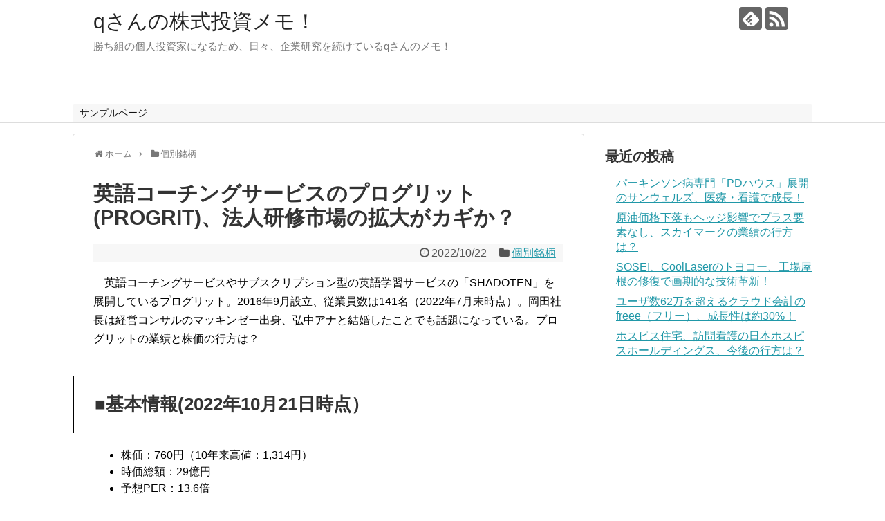

--- FILE ---
content_type: text/html; charset=UTF-8
request_url: https://invest-q.com/3851
body_size: 15499
content:
<!DOCTYPE html>
<html lang="ja">
<head>
<!-- Global site tag (gtag.js) - Google Analytics -->
<script async src="https://www.googletagmanager.com/gtag/js?id=G-KT123T1PMM"></script>
<script>
  window.dataLayer = window.dataLayer || [];
  function gtag(){dataLayer.push(arguments);}
  gtag('js', new Date());

  gtag('config', 'G-KT123T1PMM');
</script>
<!-- /Global site tag (gtag.js) - Google Analytics -->
<meta name="google-site-verification" content="iIXY6Ras0g_EeHIz_XPeWjMIrt3Xig-ycS-hDixBEXI" />
<meta charset="UTF-8">
  <meta name="viewport" content="width=1280, maximum-scale=1, user-scalable=yes">
<link rel="alternate" type="application/rss+xml" title="qさんの株式投資メモ！ RSS Feed" href="https://invest-q.com/feed" />
<link rel="pingback" href="https://invest-q.com/xmlrpc.php" />
<meta name="description" content="　英語コーチングサービスやサブスクリプション型の英語学習サービスの「SHADOTEN」を展開しているプログリット。2016年9月設立、従業員数は141名（2022年7月末時点）。岡田社長は経営コンサルのマッキンゼー出身、弘中アナと結婚したこ" />
<meta name="keywords" content="個別銘柄" />
<!-- OGP -->
<meta property="og:type" content="article">
<meta property="og:description" content="　英語コーチングサービスやサブスクリプション型の英語学習サービスの「SHADOTEN」を展開しているプログリット。2016年9月設立、従業員数は141名（2022年7月末時点）。岡田社長は経営コンサルのマッキンゼー出身、弘中アナと結婚したこ">
<meta property="og:title" content="英語コーチングサービスのプログリット(PROGRIT)、法人研修市場の拡大がカギか？">
<meta property="og:url" content="https://invest-q.com/3851">
<meta property="og:image" content="https://invest-q.com/wp-content/uploads/2022/10/pexels-photo-256455.jpeg">
<meta property="og:site_name" content="qさんの株式投資メモ！">
<meta property="og:locale" content="ja_JP">
<!-- /OGP -->
<!-- Twitter Card -->
<meta name="twitter:card" content="summary">
<meta name="twitter:description" content="　英語コーチングサービスやサブスクリプション型の英語学習サービスの「SHADOTEN」を展開しているプログリット。2016年9月設立、従業員数は141名（2022年7月末時点）。岡田社長は経営コンサルのマッキンゼー出身、弘中アナと結婚したこ">
<meta name="twitter:title" content="英語コーチングサービスのプログリット(PROGRIT)、法人研修市場の拡大がカギか？">
<meta name="twitter:url" content="https://invest-q.com/3851">
<meta name="twitter:image" content="https://invest-q.com/wp-content/uploads/2022/10/pexels-photo-256455.jpeg">
<meta name="twitter:domain" content="invest-q.com">
<!-- /Twitter Card -->

<title>英語コーチングサービスのプログリット(PROGRIT)、法人研修市場の拡大がカギか？</title>
<meta name='robots' content='max-image-preview:large' />
	<style>img:is([sizes="auto" i], [sizes^="auto," i]) { contain-intrinsic-size: 3000px 1500px }</style>
	<link rel='dns-prefetch' href='//stats.wp.com' />
<link rel='dns-prefetch' href='//c0.wp.com' />
<link rel="alternate" type="application/rss+xml" title="qさんの株式投資メモ！ &raquo; フィード" href="https://invest-q.com/feed" />
<link rel="alternate" type="application/rss+xml" title="qさんの株式投資メモ！ &raquo; コメントフィード" href="https://invest-q.com/comments/feed" />
<link rel="alternate" type="application/rss+xml" title="qさんの株式投資メモ！ &raquo; 英語コーチングサービスのプログリット(PROGRIT)、法人研修市場の拡大がカギか？ のコメントのフィード" href="https://invest-q.com/3851/feed" />
<script type="text/javascript">
/* <![CDATA[ */
window._wpemojiSettings = {"baseUrl":"https:\/\/s.w.org\/images\/core\/emoji\/16.0.1\/72x72\/","ext":".png","svgUrl":"https:\/\/s.w.org\/images\/core\/emoji\/16.0.1\/svg\/","svgExt":".svg","source":{"concatemoji":"https:\/\/invest-q.com\/wp-includes\/js\/wp-emoji-release.min.js?ver=6.8.3"}};
/*! This file is auto-generated */
!function(s,n){var o,i,e;function c(e){try{var t={supportTests:e,timestamp:(new Date).valueOf()};sessionStorage.setItem(o,JSON.stringify(t))}catch(e){}}function p(e,t,n){e.clearRect(0,0,e.canvas.width,e.canvas.height),e.fillText(t,0,0);var t=new Uint32Array(e.getImageData(0,0,e.canvas.width,e.canvas.height).data),a=(e.clearRect(0,0,e.canvas.width,e.canvas.height),e.fillText(n,0,0),new Uint32Array(e.getImageData(0,0,e.canvas.width,e.canvas.height).data));return t.every(function(e,t){return e===a[t]})}function u(e,t){e.clearRect(0,0,e.canvas.width,e.canvas.height),e.fillText(t,0,0);for(var n=e.getImageData(16,16,1,1),a=0;a<n.data.length;a++)if(0!==n.data[a])return!1;return!0}function f(e,t,n,a){switch(t){case"flag":return n(e,"\ud83c\udff3\ufe0f\u200d\u26a7\ufe0f","\ud83c\udff3\ufe0f\u200b\u26a7\ufe0f")?!1:!n(e,"\ud83c\udde8\ud83c\uddf6","\ud83c\udde8\u200b\ud83c\uddf6")&&!n(e,"\ud83c\udff4\udb40\udc67\udb40\udc62\udb40\udc65\udb40\udc6e\udb40\udc67\udb40\udc7f","\ud83c\udff4\u200b\udb40\udc67\u200b\udb40\udc62\u200b\udb40\udc65\u200b\udb40\udc6e\u200b\udb40\udc67\u200b\udb40\udc7f");case"emoji":return!a(e,"\ud83e\udedf")}return!1}function g(e,t,n,a){var r="undefined"!=typeof WorkerGlobalScope&&self instanceof WorkerGlobalScope?new OffscreenCanvas(300,150):s.createElement("canvas"),o=r.getContext("2d",{willReadFrequently:!0}),i=(o.textBaseline="top",o.font="600 32px Arial",{});return e.forEach(function(e){i[e]=t(o,e,n,a)}),i}function t(e){var t=s.createElement("script");t.src=e,t.defer=!0,s.head.appendChild(t)}"undefined"!=typeof Promise&&(o="wpEmojiSettingsSupports",i=["flag","emoji"],n.supports={everything:!0,everythingExceptFlag:!0},e=new Promise(function(e){s.addEventListener("DOMContentLoaded",e,{once:!0})}),new Promise(function(t){var n=function(){try{var e=JSON.parse(sessionStorage.getItem(o));if("object"==typeof e&&"number"==typeof e.timestamp&&(new Date).valueOf()<e.timestamp+604800&&"object"==typeof e.supportTests)return e.supportTests}catch(e){}return null}();if(!n){if("undefined"!=typeof Worker&&"undefined"!=typeof OffscreenCanvas&&"undefined"!=typeof URL&&URL.createObjectURL&&"undefined"!=typeof Blob)try{var e="postMessage("+g.toString()+"("+[JSON.stringify(i),f.toString(),p.toString(),u.toString()].join(",")+"));",a=new Blob([e],{type:"text/javascript"}),r=new Worker(URL.createObjectURL(a),{name:"wpTestEmojiSupports"});return void(r.onmessage=function(e){c(n=e.data),r.terminate(),t(n)})}catch(e){}c(n=g(i,f,p,u))}t(n)}).then(function(e){for(var t in e)n.supports[t]=e[t],n.supports.everything=n.supports.everything&&n.supports[t],"flag"!==t&&(n.supports.everythingExceptFlag=n.supports.everythingExceptFlag&&n.supports[t]);n.supports.everythingExceptFlag=n.supports.everythingExceptFlag&&!n.supports.flag,n.DOMReady=!1,n.readyCallback=function(){n.DOMReady=!0}}).then(function(){return e}).then(function(){var e;n.supports.everything||(n.readyCallback(),(e=n.source||{}).concatemoji?t(e.concatemoji):e.wpemoji&&e.twemoji&&(t(e.twemoji),t(e.wpemoji)))}))}((window,document),window._wpemojiSettings);
/* ]]> */
</script>
<link rel='stylesheet' id='jetpack_related-posts-css' href='https://c0.wp.com/p/jetpack/14.0/modules/related-posts/related-posts.css' type='text/css' media='all' />
<link rel='stylesheet' id='simplicity-style-css' href='https://invest-q.com/wp-content/themes/simplicity2/style.css?ver=6.8.3&#038;fver=20231103060258' type='text/css' media='all' />
<link rel='stylesheet' id='responsive-style-css' href='https://invest-q.com/wp-content/themes/simplicity2/css/responsive-pc.css?ver=6.8.3&#038;fver=20231103060257' type='text/css' media='all' />
<link rel='stylesheet' id='font-awesome-style-css' href='https://invest-q.com/wp-content/themes/simplicity2/webfonts/css/font-awesome.min.css?ver=6.8.3&#038;fver=20231103060258' type='text/css' media='all' />
<link rel='stylesheet' id='icomoon-style-css' href='https://invest-q.com/wp-content/themes/simplicity2/webfonts/icomoon/style.css?ver=6.8.3&#038;fver=20231103060258' type='text/css' media='all' />
<link rel='stylesheet' id='extension-style-css' href='https://invest-q.com/wp-content/themes/simplicity2/css/extension.css?ver=6.8.3&#038;fver=20231103060257' type='text/css' media='all' />
<style id='extension-style-inline-css' type='text/css'>
#navi ul{border-width:0}#navi{background-color:;border:1px solid #ddd;border-width:1px 0}@media screen and (max-width:1110px){#navi{background-color:transparent}}#h-top{min-height:150px}@media screen and (max-width:639px){.article br{display:block}}
</style>
<link rel='stylesheet' id='print-style-css' href='https://invest-q.com/wp-content/themes/simplicity2/css/print.css?ver=6.8.3&#038;fver=20231103060257' type='text/css' media='print' />
<link rel='stylesheet' id='sns-twitter-type-style-css' href='https://invest-q.com/wp-content/themes/simplicity2/css/sns-twitter-type.css?ver=6.8.3&#038;fver=20231103060257' type='text/css' media='all' />
<style id='wp-emoji-styles-inline-css' type='text/css'>

	img.wp-smiley, img.emoji {
		display: inline !important;
		border: none !important;
		box-shadow: none !important;
		height: 1em !important;
		width: 1em !important;
		margin: 0 0.07em !important;
		vertical-align: -0.1em !important;
		background: none !important;
		padding: 0 !important;
	}
</style>
<link rel='stylesheet' id='wp-block-library-css' href='https://c0.wp.com/c/6.8.3/wp-includes/css/dist/block-library/style.min.css' type='text/css' media='all' />
<style id='classic-theme-styles-inline-css' type='text/css'>
/*! This file is auto-generated */
.wp-block-button__link{color:#fff;background-color:#32373c;border-radius:9999px;box-shadow:none;text-decoration:none;padding:calc(.667em + 2px) calc(1.333em + 2px);font-size:1.125em}.wp-block-file__button{background:#32373c;color:#fff;text-decoration:none}
</style>
<link rel='stylesheet' id='mediaelement-css' href='https://c0.wp.com/c/6.8.3/wp-includes/js/mediaelement/mediaelementplayer-legacy.min.css' type='text/css' media='all' />
<link rel='stylesheet' id='wp-mediaelement-css' href='https://c0.wp.com/c/6.8.3/wp-includes/js/mediaelement/wp-mediaelement.min.css' type='text/css' media='all' />
<style id='jetpack-sharing-buttons-style-inline-css' type='text/css'>
.jetpack-sharing-buttons__services-list{display:flex;flex-direction:row;flex-wrap:wrap;gap:0;list-style-type:none;margin:5px;padding:0}.jetpack-sharing-buttons__services-list.has-small-icon-size{font-size:12px}.jetpack-sharing-buttons__services-list.has-normal-icon-size{font-size:16px}.jetpack-sharing-buttons__services-list.has-large-icon-size{font-size:24px}.jetpack-sharing-buttons__services-list.has-huge-icon-size{font-size:36px}@media print{.jetpack-sharing-buttons__services-list{display:none!important}}.editor-styles-wrapper .wp-block-jetpack-sharing-buttons{gap:0;padding-inline-start:0}ul.jetpack-sharing-buttons__services-list.has-background{padding:1.25em 2.375em}
</style>
<style id='global-styles-inline-css' type='text/css'>
:root{--wp--preset--aspect-ratio--square: 1;--wp--preset--aspect-ratio--4-3: 4/3;--wp--preset--aspect-ratio--3-4: 3/4;--wp--preset--aspect-ratio--3-2: 3/2;--wp--preset--aspect-ratio--2-3: 2/3;--wp--preset--aspect-ratio--16-9: 16/9;--wp--preset--aspect-ratio--9-16: 9/16;--wp--preset--color--black: #000000;--wp--preset--color--cyan-bluish-gray: #abb8c3;--wp--preset--color--white: #ffffff;--wp--preset--color--pale-pink: #f78da7;--wp--preset--color--vivid-red: #cf2e2e;--wp--preset--color--luminous-vivid-orange: #ff6900;--wp--preset--color--luminous-vivid-amber: #fcb900;--wp--preset--color--light-green-cyan: #7bdcb5;--wp--preset--color--vivid-green-cyan: #00d084;--wp--preset--color--pale-cyan-blue: #8ed1fc;--wp--preset--color--vivid-cyan-blue: #0693e3;--wp--preset--color--vivid-purple: #9b51e0;--wp--preset--gradient--vivid-cyan-blue-to-vivid-purple: linear-gradient(135deg,rgba(6,147,227,1) 0%,rgb(155,81,224) 100%);--wp--preset--gradient--light-green-cyan-to-vivid-green-cyan: linear-gradient(135deg,rgb(122,220,180) 0%,rgb(0,208,130) 100%);--wp--preset--gradient--luminous-vivid-amber-to-luminous-vivid-orange: linear-gradient(135deg,rgba(252,185,0,1) 0%,rgba(255,105,0,1) 100%);--wp--preset--gradient--luminous-vivid-orange-to-vivid-red: linear-gradient(135deg,rgba(255,105,0,1) 0%,rgb(207,46,46) 100%);--wp--preset--gradient--very-light-gray-to-cyan-bluish-gray: linear-gradient(135deg,rgb(238,238,238) 0%,rgb(169,184,195) 100%);--wp--preset--gradient--cool-to-warm-spectrum: linear-gradient(135deg,rgb(74,234,220) 0%,rgb(151,120,209) 20%,rgb(207,42,186) 40%,rgb(238,44,130) 60%,rgb(251,105,98) 80%,rgb(254,248,76) 100%);--wp--preset--gradient--blush-light-purple: linear-gradient(135deg,rgb(255,206,236) 0%,rgb(152,150,240) 100%);--wp--preset--gradient--blush-bordeaux: linear-gradient(135deg,rgb(254,205,165) 0%,rgb(254,45,45) 50%,rgb(107,0,62) 100%);--wp--preset--gradient--luminous-dusk: linear-gradient(135deg,rgb(255,203,112) 0%,rgb(199,81,192) 50%,rgb(65,88,208) 100%);--wp--preset--gradient--pale-ocean: linear-gradient(135deg,rgb(255,245,203) 0%,rgb(182,227,212) 50%,rgb(51,167,181) 100%);--wp--preset--gradient--electric-grass: linear-gradient(135deg,rgb(202,248,128) 0%,rgb(113,206,126) 100%);--wp--preset--gradient--midnight: linear-gradient(135deg,rgb(2,3,129) 0%,rgb(40,116,252) 100%);--wp--preset--font-size--small: 13px;--wp--preset--font-size--medium: 20px;--wp--preset--font-size--large: 36px;--wp--preset--font-size--x-large: 42px;--wp--preset--spacing--20: 0.44rem;--wp--preset--spacing--30: 0.67rem;--wp--preset--spacing--40: 1rem;--wp--preset--spacing--50: 1.5rem;--wp--preset--spacing--60: 2.25rem;--wp--preset--spacing--70: 3.38rem;--wp--preset--spacing--80: 5.06rem;--wp--preset--shadow--natural: 6px 6px 9px rgba(0, 0, 0, 0.2);--wp--preset--shadow--deep: 12px 12px 50px rgba(0, 0, 0, 0.4);--wp--preset--shadow--sharp: 6px 6px 0px rgba(0, 0, 0, 0.2);--wp--preset--shadow--outlined: 6px 6px 0px -3px rgba(255, 255, 255, 1), 6px 6px rgba(0, 0, 0, 1);--wp--preset--shadow--crisp: 6px 6px 0px rgba(0, 0, 0, 1);}:where(.is-layout-flex){gap: 0.5em;}:where(.is-layout-grid){gap: 0.5em;}body .is-layout-flex{display: flex;}.is-layout-flex{flex-wrap: wrap;align-items: center;}.is-layout-flex > :is(*, div){margin: 0;}body .is-layout-grid{display: grid;}.is-layout-grid > :is(*, div){margin: 0;}:where(.wp-block-columns.is-layout-flex){gap: 2em;}:where(.wp-block-columns.is-layout-grid){gap: 2em;}:where(.wp-block-post-template.is-layout-flex){gap: 1.25em;}:where(.wp-block-post-template.is-layout-grid){gap: 1.25em;}.has-black-color{color: var(--wp--preset--color--black) !important;}.has-cyan-bluish-gray-color{color: var(--wp--preset--color--cyan-bluish-gray) !important;}.has-white-color{color: var(--wp--preset--color--white) !important;}.has-pale-pink-color{color: var(--wp--preset--color--pale-pink) !important;}.has-vivid-red-color{color: var(--wp--preset--color--vivid-red) !important;}.has-luminous-vivid-orange-color{color: var(--wp--preset--color--luminous-vivid-orange) !important;}.has-luminous-vivid-amber-color{color: var(--wp--preset--color--luminous-vivid-amber) !important;}.has-light-green-cyan-color{color: var(--wp--preset--color--light-green-cyan) !important;}.has-vivid-green-cyan-color{color: var(--wp--preset--color--vivid-green-cyan) !important;}.has-pale-cyan-blue-color{color: var(--wp--preset--color--pale-cyan-blue) !important;}.has-vivid-cyan-blue-color{color: var(--wp--preset--color--vivid-cyan-blue) !important;}.has-vivid-purple-color{color: var(--wp--preset--color--vivid-purple) !important;}.has-black-background-color{background-color: var(--wp--preset--color--black) !important;}.has-cyan-bluish-gray-background-color{background-color: var(--wp--preset--color--cyan-bluish-gray) !important;}.has-white-background-color{background-color: var(--wp--preset--color--white) !important;}.has-pale-pink-background-color{background-color: var(--wp--preset--color--pale-pink) !important;}.has-vivid-red-background-color{background-color: var(--wp--preset--color--vivid-red) !important;}.has-luminous-vivid-orange-background-color{background-color: var(--wp--preset--color--luminous-vivid-orange) !important;}.has-luminous-vivid-amber-background-color{background-color: var(--wp--preset--color--luminous-vivid-amber) !important;}.has-light-green-cyan-background-color{background-color: var(--wp--preset--color--light-green-cyan) !important;}.has-vivid-green-cyan-background-color{background-color: var(--wp--preset--color--vivid-green-cyan) !important;}.has-pale-cyan-blue-background-color{background-color: var(--wp--preset--color--pale-cyan-blue) !important;}.has-vivid-cyan-blue-background-color{background-color: var(--wp--preset--color--vivid-cyan-blue) !important;}.has-vivid-purple-background-color{background-color: var(--wp--preset--color--vivid-purple) !important;}.has-black-border-color{border-color: var(--wp--preset--color--black) !important;}.has-cyan-bluish-gray-border-color{border-color: var(--wp--preset--color--cyan-bluish-gray) !important;}.has-white-border-color{border-color: var(--wp--preset--color--white) !important;}.has-pale-pink-border-color{border-color: var(--wp--preset--color--pale-pink) !important;}.has-vivid-red-border-color{border-color: var(--wp--preset--color--vivid-red) !important;}.has-luminous-vivid-orange-border-color{border-color: var(--wp--preset--color--luminous-vivid-orange) !important;}.has-luminous-vivid-amber-border-color{border-color: var(--wp--preset--color--luminous-vivid-amber) !important;}.has-light-green-cyan-border-color{border-color: var(--wp--preset--color--light-green-cyan) !important;}.has-vivid-green-cyan-border-color{border-color: var(--wp--preset--color--vivid-green-cyan) !important;}.has-pale-cyan-blue-border-color{border-color: var(--wp--preset--color--pale-cyan-blue) !important;}.has-vivid-cyan-blue-border-color{border-color: var(--wp--preset--color--vivid-cyan-blue) !important;}.has-vivid-purple-border-color{border-color: var(--wp--preset--color--vivid-purple) !important;}.has-vivid-cyan-blue-to-vivid-purple-gradient-background{background: var(--wp--preset--gradient--vivid-cyan-blue-to-vivid-purple) !important;}.has-light-green-cyan-to-vivid-green-cyan-gradient-background{background: var(--wp--preset--gradient--light-green-cyan-to-vivid-green-cyan) !important;}.has-luminous-vivid-amber-to-luminous-vivid-orange-gradient-background{background: var(--wp--preset--gradient--luminous-vivid-amber-to-luminous-vivid-orange) !important;}.has-luminous-vivid-orange-to-vivid-red-gradient-background{background: var(--wp--preset--gradient--luminous-vivid-orange-to-vivid-red) !important;}.has-very-light-gray-to-cyan-bluish-gray-gradient-background{background: var(--wp--preset--gradient--very-light-gray-to-cyan-bluish-gray) !important;}.has-cool-to-warm-spectrum-gradient-background{background: var(--wp--preset--gradient--cool-to-warm-spectrum) !important;}.has-blush-light-purple-gradient-background{background: var(--wp--preset--gradient--blush-light-purple) !important;}.has-blush-bordeaux-gradient-background{background: var(--wp--preset--gradient--blush-bordeaux) !important;}.has-luminous-dusk-gradient-background{background: var(--wp--preset--gradient--luminous-dusk) !important;}.has-pale-ocean-gradient-background{background: var(--wp--preset--gradient--pale-ocean) !important;}.has-electric-grass-gradient-background{background: var(--wp--preset--gradient--electric-grass) !important;}.has-midnight-gradient-background{background: var(--wp--preset--gradient--midnight) !important;}.has-small-font-size{font-size: var(--wp--preset--font-size--small) !important;}.has-medium-font-size{font-size: var(--wp--preset--font-size--medium) !important;}.has-large-font-size{font-size: var(--wp--preset--font-size--large) !important;}.has-x-large-font-size{font-size: var(--wp--preset--font-size--x-large) !important;}
:where(.wp-block-post-template.is-layout-flex){gap: 1.25em;}:where(.wp-block-post-template.is-layout-grid){gap: 1.25em;}
:where(.wp-block-columns.is-layout-flex){gap: 2em;}:where(.wp-block-columns.is-layout-grid){gap: 2em;}
:root :where(.wp-block-pullquote){font-size: 1.5em;line-height: 1.6;}
</style>
<style id='akismet-widget-style-inline-css' type='text/css'>

			.a-stats {
				--akismet-color-mid-green: #357b49;
				--akismet-color-white: #fff;
				--akismet-color-light-grey: #f6f7f7;

				max-width: 350px;
				width: auto;
			}

			.a-stats * {
				all: unset;
				box-sizing: border-box;
			}

			.a-stats strong {
				font-weight: 600;
			}

			.a-stats a.a-stats__link,
			.a-stats a.a-stats__link:visited,
			.a-stats a.a-stats__link:active {
				background: var(--akismet-color-mid-green);
				border: none;
				box-shadow: none;
				border-radius: 8px;
				color: var(--akismet-color-white);
				cursor: pointer;
				display: block;
				font-family: -apple-system, BlinkMacSystemFont, 'Segoe UI', 'Roboto', 'Oxygen-Sans', 'Ubuntu', 'Cantarell', 'Helvetica Neue', sans-serif;
				font-weight: 500;
				padding: 12px;
				text-align: center;
				text-decoration: none;
				transition: all 0.2s ease;
			}

			/* Extra specificity to deal with TwentyTwentyOne focus style */
			.widget .a-stats a.a-stats__link:focus {
				background: var(--akismet-color-mid-green);
				color: var(--akismet-color-white);
				text-decoration: none;
			}

			.a-stats a.a-stats__link:hover {
				filter: brightness(110%);
				box-shadow: 0 4px 12px rgba(0, 0, 0, 0.06), 0 0 2px rgba(0, 0, 0, 0.16);
			}

			.a-stats .count {
				color: var(--akismet-color-white);
				display: block;
				font-size: 1.5em;
				line-height: 1.4;
				padding: 0 13px;
				white-space: nowrap;
			}
		
</style>
<script type="text/javascript" id="jetpack_related-posts-js-extra">
/* <![CDATA[ */
var related_posts_js_options = {"post_heading":"h4"};
/* ]]> */
</script>
<script type="text/javascript" src="https://c0.wp.com/p/jetpack/14.0/_inc/build/related-posts/related-posts.min.js" id="jetpack_related-posts-js"></script>
<script type="text/javascript" src="https://c0.wp.com/c/6.8.3/wp-includes/js/jquery/jquery.min.js" id="jquery-core-js"></script>
<script type="text/javascript" src="https://c0.wp.com/c/6.8.3/wp-includes/js/jquery/jquery-migrate.min.js" id="jquery-migrate-js"></script>
<link rel="canonical" href="https://invest-q.com/3851" />
<link rel='shortlink' href='https://invest-q.com/?p=3851' />
<link rel="alternate" title="oEmbed (JSON)" type="application/json+oembed" href="https://invest-q.com/wp-json/oembed/1.0/embed?url=https%3A%2F%2Finvest-q.com%2F3851" />
<link rel="alternate" title="oEmbed (XML)" type="text/xml+oembed" href="https://invest-q.com/wp-json/oembed/1.0/embed?url=https%3A%2F%2Finvest-q.com%2F3851&#038;format=xml" />
	<style>img#wpstats{display:none}</style>
		</head>
  <body class="wp-singular post-template-default single single-post postid-3851 single-format-standard wp-theme-simplicity2 categoryid-2" itemscope itemtype="https://schema.org/WebPage">
    <div id="container">

      <!-- header -->
      <header itemscope itemtype="https://schema.org/WPHeader">
        <div id="header" class="clearfix">
          <div id="header-in">

                        <div id="h-top">
              <!-- モバイルメニュー表示用のボタン -->
<div id="mobile-menu">
  <a id="mobile-menu-toggle" href="#"><span class="fa fa-bars fa-2x"></span></a>
</div>

              <div class="alignleft top-title-catchphrase">
                <!-- サイトのタイトル -->
<p id="site-title" itemscope itemtype="https://schema.org/Organization">
  <a href="https://invest-q.com/">qさんの株式投資メモ！</a></p>
<!-- サイトの概要 -->
<p id="site-description">
  勝ち組の個人投資家になるため、日々、企業研究を続けているqさんのメモ！</p>
              </div>

              <div class="alignright top-sns-follows">
                                <!-- SNSページ -->
<div class="sns-pages">
<p class="sns-follow-msg">フォローする</p>
<ul class="snsp">
<li class="feedly-page"><a href="//feedly.com/i/discover/sources/search/feed/https%3A%2F%2Finvest-q.com" target="blank" title="feedlyで更新情報を購読" rel="nofollow"><span class="icon-feedly-logo"></span></a></li><li class="rss-page"><a href="https://invest-q.com/feed" target="_blank" title="RSSで更新情報をフォロー" rel="nofollow"><span class="icon-rss-logo"></span></a></li>  </ul>
</div>
                              </div>

            </div><!-- /#h-top -->
          </div><!-- /#header-in -->
        </div><!-- /#header -->
      </header>

      <!-- Navigation -->
<nav itemscope itemtype="https://schema.org/SiteNavigationElement">
  <div id="navi">
      	<div id="navi-in">
      <div class="menu"><ul>
<li class="page_item page-item-2"><a href="https://invest-q.com/sample-page">サンプルページ</a></li>
</ul></div>
    </div><!-- /#navi-in -->
  </div><!-- /#navi -->
</nav>
<!-- /Navigation -->
      <!-- 本体部分 -->
      <div id="body">
        <div id="body-in" class="cf">

          
          <!-- main -->
          <main itemscope itemprop="mainContentOfPage">
            <div id="main" itemscope itemtype="https://schema.org/Blog">
  
  <div id="breadcrumb" class="breadcrumb breadcrumb-categor" itemscope itemtype="https://schema.org/BreadcrumbList"><div class="breadcrumb-home" itemscope itemtype="https://schema.org/ListItem" itemprop="itemListElement"><span class="fa fa-home fa-fw" aria-hidden="true"></span><a href="https://invest-q.com" itemprop="item"><span itemprop="name">ホーム</span></a><meta itemprop="position" content="1" /><span class="sp"><span class="fa fa-angle-right" aria-hidden="true"></span></span></div><div class="breadcrumb-item" itemscope itemtype="https://schema.org/ListItem" itemprop="itemListElement"><span class="fa fa-folder fa-fw" aria-hidden="true"></span><a href="https://invest-q.com/category/%e5%80%8b%e5%88%a5%e9%8a%98%e6%9f%84" itemprop="item"><span itemprop="name">個別銘柄</span></a><meta itemprop="position" content="2" /></div></div><!-- /#breadcrumb -->  <div id="post-3851" class="post-3851 post type-post status-publish format-standard has-post-thumbnail hentry category-2">
  <article class="article">
  
  
  <header>
    <h1 class="entry-title">英語コーチングサービスのプログリット(PROGRIT)、法人研修市場の拡大がカギか？</h1>


    
    <p class="post-meta">
      
            <span class="post-date"><span class="fa fa-clock-o fa-fw"></span><time class="entry-date date published updated" datetime="2022-10-22T12:39:30+09:00">2022/10/22</time></span>
    
      <span class="category"><span class="fa fa-folder fa-fw"></span><a href="https://invest-q.com/category/%e5%80%8b%e5%88%a5%e9%8a%98%e6%9f%84" rel="category tag">個別銘柄</a></span>

      
      
      
      
      
    </p>

    
    
    
      </header>

  
  
  <div id="the-content" class="entry-content">
  
<p>　英語コーチングサービスやサブスクリプション型の英語学習サービスの「SHADOTEN」を展開しているプログリット。2016年9月設立、従業員数は141名（2022年7月末時点）。岡田社長は経営コンサルのマッキンゼー出身、弘中アナと結婚したことでも話題になっている。プログリットの業績と株価の行方は？</p>



<h2 class="wp-block-heading">■基本情報(2022年10月21日時点）</h2>



<ul class="wp-block-list"><li>株価：760円（10年来高値：1,314円）</li><li>時価総額：29億円</li><li>予想PER：13.6倍</li><li>PBR：7.15倍</li><li>予想配当利回り：0%</li><li>自己資本比率：27.0%</li><li>会計基準：日本基準</li><li>株主数：不明（有価証券報告書の提出実績なし）</li></ul>



<h2 class="wp-block-heading">■プログリットの業績は？</h2>



<p>　プログリットの2022年8月期の売上高は22.5億円（前年比+13.7%増）、営業利益3.3億円（前年は△45百万円の赤字）と増収黒字転換。プログリットの売上総利益率は+67.1%（前年は+59.7%）、営業利益率は+14.5%。売上高から当期純利益まですべてにおいて過去最高となった。</p>



<p>　プログリットは2022年9月29日に東証グロースに上場したばかり。今回の上場により約3.2億円の資金を調達。初値の株価は1,180円で時価総額ベースは45億円。現在の29億円の約1.5倍の株価となっていた。調達した資金は、①人材関連、②アプリ開発費、③広告宣伝費に充当予定だ。</p>



<p>　プログリットの自己資本比率が27%と低いのは、ビジネスモデル的に前受金（負債）を計上する仕組みのため。自己資本比率は低く見えるが、キャッシュフロー的にはメリットが大きい。英会話教室、パーソナルトレーニングなどの分割してサービスを提供していくビジネスモデルに多い構造だ。</p>



<h2 class="wp-block-heading">■プログリットの事業内容は？</h2>



<p>　プログリットは英語コーチングサービスとサブスクリプション型営業学習サービスの「SHADOTEN（シャドテン）」の事業がメイン。2022年度でみると、英語コーチングサービスの売上高が約７割、「SHADOTEN」が約３割。問題はメインの英語コーチングサービスの前年比の伸びが+2.1%にとどまっている点だ。</p>



<p>　プログリットの2023年8月期の業績予想は、売上高25.7億円（前年比+13.9%増）、営業利益3.3億円（前年比+1.8%増）と増収増益であるものの、業績の伸びが小さい。特に利益はほぼ横ばいだ。今後の展開としては「積極的な広告展開により成長性重視の赤字計上」となる可能性にも注意が必要だ（その場合は、株式市場の反応は上昇するケースもあるも、大きく下落する可能性もある）。</p>



<h2 class="wp-block-heading">■プログリットの価格帯は？</h2>



<p>　プログリットの英語コーチングサービスは、２カ月（８週）で435,600円（入会金55,000円含む）、３か月（12週）599,500円、６カ月(24週）1,124,200円、１２カ月（48週）2,167,000円。かなり高い。昔、NOVAが300回コースで50～80万円くらいだったような気がする。言い換えると、これくらいの価格帯でないと利益がでる仕組みではない。</p>



<p>　いま、YouTubeなどで簡単に英会話を学習できる環境であり、海外のYouTubeを字幕付きで見ることも可能。本当に英語がしゃべれるようになるかがポイントだ。世の中の流れとしては、テクノロジーで言葉の壁（自動同時通訳）などを実現する方向に行きそうな気がする。</p>



<p></p>



<h2 class="wp-block-heading">■参考になる競合他社は？</h2>



<p>　現在の英会話サービスの競合としては、リアル店舗の英会話教室とオンライン英会話、そして英会話アプリの３つ。リアル店舗では、ECC外語学院(145校）、英会話イーオン(250校）、NOVA（296校）、シェーン英会話（188校）、ベルリッツ、Gabaマンツーマン英会話(36校）。</p>



<p>　オンライン英会話は、DMM英会話、ライザップイングリッシュ、レアジョブ英会話など。英会話アプリは、スタディサプリENGLISH（リクルート）が有名だ。</p>



<p><a href="https://invest-q.com/1851" data-type="post" data-id="1851">マンツーマンのオンライン英会話を展開するレアジョブ！オンライン語学市場拡大の波に乗る(2021年3月14日投稿）</a></p>



<h2 class="wp-block-heading">■競合他社の業績は？</h2>



<p>　上場企業としてはレアジョブが参考になる。レアジョブの2022年3月期の売上高は56億円（前年比+5.0%増）、営業利益2.9億円（前年比△56.4%減）。レアジョブの時価総額は89億円（一時は時価総額300億円くらいまで上昇）。レアジョブは約１年で時価総額が10倍以上になったことがあるので参考になるだろう。</p>



<p>　英会話教室のGabaは上場企業ではないものの、決算公告で利益水準をみることができる。2022年3月期の当期純利益は35.7百万円、2021年3月期は△31.2億円の赤字、2020年3月期は△4.8億円の赤字、2019年3月期は+4百万円。コロナ禍が理由か苦戦している。</p>



<p>　英会話教室のシェーン英会話（シェーンコーポレーション）は、2022年3月期の当期純利益は1.2億円、2021年3月期は43百万円、2020年3月期は6.7百万円。</p>



<p>　これらの情報をみると、英語や英会話に特化したビジネスモデルで爆発的に儲かる事業領域ではないことがわかる。</p>



<h2 class="wp-block-heading">■今後の方向性は？</h2>



<p>　プログリットは今後は英会話だけにこだわらず、ビジネスパーソン向けのマインドセットなどの研修などを考えていると公表している。方向性としては、企業向けの法人研修などではないだろうか。グロービスやビジネスブレークスルーなどのような方向に進んでいく可能性がある。</p>



<h2 class="wp-block-heading">■プログリットの株価推移は？</h2>



<p>　プログリットの時価総額は約30億円。まだ上場したばかりで方向感がつかめない。ただ、すでに時価総額がかなり小さいため、時価総額の下限は15～20億円と考える。言い換えると、まだ半値まで落ちる可能性もゼロではない。</p>



<p>　プログリットは経営者が若いため、「これから」の企業。ただ、儲かる新規事業を生み出せるかどうか。いま全国で９校舎を持っているものの、リアル店舗での拡大では、競合他社をみるかぎり、それほど利益がでる仕組みを作れないだろう。</p>



<figure class="wp-block-image size-large"><img fetchpriority="high" decoding="async" width="1024" height="573" src="https://invest-q.com/wp-content/uploads/2022/10/9560_2022-10-22_12-23-38-1024x573.png" alt="" class="wp-image-3852" srcset="https://invest-q.com/wp-content/uploads/2022/10/9560_2022-10-22_12-23-38-1024x573.png 1024w, https://invest-q.com/wp-content/uploads/2022/10/9560_2022-10-22_12-23-38-300x168.png 300w, https://invest-q.com/wp-content/uploads/2022/10/9560_2022-10-22_12-23-38-768x429.png 768w, https://invest-q.com/wp-content/uploads/2022/10/9560_2022-10-22_12-23-38.png 1497w" sizes="(max-width: 1024px) 100vw, 1024px" /><figcaption>（画像１）プログリットの株価推移</figcaption></figure>



<p>以　上</p>



<p>　</p>



<p>　</p>

<div id='jp-relatedposts' class='jp-relatedposts' >
	
</div>  </div>

  <footer>
    <!-- ページリンク -->
    
      <!-- 文章下広告 -->
                  

    
    <div id="sns-group" class="sns-group sns-group-bottom">
    <div class="sns-buttons sns-buttons-pc">
    <p class="sns-share-msg">シェアする</p>
    <ul class="snsb clearfix">
    <li class="balloon-btn twitter-balloon-btn twitter-balloon-btn-defalt">
  <div class="balloon-btn-set">
    <div class="arrow-box">
      <a href="//twitter.com/search?q=https%3A%2F%2Finvest-q.com%2F3851" target="blank" class="arrow-box-link twitter-arrow-box-link" rel="nofollow">
        <span class="social-count twitter-count"><span class="fa fa-comments"></span></span>
      </a>
    </div>
    <a href="https://twitter.com/intent/tweet?text=%E8%8B%B1%E8%AA%9E%E3%82%B3%E3%83%BC%E3%83%81%E3%83%B3%E3%82%B0%E3%82%B5%E3%83%BC%E3%83%93%E3%82%B9%E3%81%AE%E3%83%97%E3%83%AD%E3%82%B0%E3%83%AA%E3%83%83%E3%83%88%28PROGRIT%29%E3%80%81%E6%B3%95%E4%BA%BA%E7%A0%94%E4%BF%AE%E5%B8%82%E5%A0%B4%E3%81%AE%E6%8B%A1%E5%A4%A7%E3%81%8C%E3%82%AB%E3%82%AE%E3%81%8B%EF%BC%9F&amp;url=https%3A%2F%2Finvest-q.com%2F3851" target="blank" class="balloon-btn-link twitter-balloon-btn-link twitter-balloon-btn-link-default" rel="nofollow">
      <span class="fa fa-twitter"></span>
              <span class="tweet-label">ツイート</span>
          </a>
  </div>
</li>
        <li class="facebook-btn"><div class="fb-like" data-href="https://invest-q.com/3851" data-layout="box_count" data-action="like" data-show-faces="false" data-share="true"></div></li>
                <li class="hatena-btn"> <a href="//b.hatena.ne.jp/entry/https://invest-q.com/3851" class="hatena-bookmark-button" data-hatena-bookmark-title="英語コーチングサービスのプログリット(PROGRIT)、法人研修市場の拡大がカギか？｜qさんの株式投資メモ！" data-hatena-bookmark-layout="vertical-large"><img src="//b.st-hatena.com/images/entry-button/button-only.gif" alt="このエントリーをはてなブックマークに追加" style="border: none;" /></a><script type="text/javascript" src="//b.st-hatena.com/js/bookmark_button.js" async="async"></script>
    </li>
            <li class="pocket-btn"><a data-pocket-label="pocket" data-pocket-count="vertical" class="pocket-btn" data-lang="en"></a>
<script type="text/javascript">!function(d,i){if(!d.getElementById(i)){var j=d.createElement("script");j.id=i;j.src="//widgets.getpocket.com/v1/j/btn.js?v=1";var w=d.getElementById(i);d.body.appendChild(j);}}(document,"pocket-btn-js");</script>
    </li>
            <li class="line-btn">
      <a href="//timeline.line.me/social-plugin/share?url=https%3A%2F%2Finvest-q.com%2F3851" target="blank" class="line-btn-link" rel="nofollow">
          <img src="https://invest-q.com/wp-content/themes/simplicity2/images/line-btn.png" alt="" class="line-btn-img"><img src="https://invest-q.com/wp-content/themes/simplicity2/images/line-btn-mini.png" alt="" class="line-btn-img-mini">
        </a>
    </li>
                      </ul>
</div>

    <!-- SNSページ -->
<div class="sns-pages">
<p class="sns-follow-msg">フォローする</p>
<ul class="snsp">
<li class="feedly-page"><a href="//feedly.com/i/discover/sources/search/feed/https%3A%2F%2Finvest-q.com" target="blank" title="feedlyで更新情報を購読" rel="nofollow"><span class="icon-feedly-logo"></span></a></li><li class="rss-page"><a href="https://invest-q.com/feed" target="_blank" title="RSSで更新情報をフォロー" rel="nofollow"><span class="icon-rss-logo"></span></a></li>  </ul>
</div>
    </div>

    
    <p class="footer-post-meta">

            <span class="post-tag"></span>
      
      <span class="post-author vcard author"><span class="fa fa-user fa-fw"></span><span class="fn"><a href="https://invest-q.com/author/masa0129">masa0129</a>
</span></span>

      
          </p>
  </footer>
  </article><!-- .article -->
  </div><!-- .post -->

      <div id="under-entry-body">

            <aside id="related-entries">
        <h2>関連記事</h2>
                <article class="related-entry cf">
  <div class="related-entry-thumb">
    <a href="https://invest-q.com/1465" title="J-POWER(Ｊパワー）、業績修正で「未定」へ、JEPX価格高騰の影響は不明！">
        <img width="100" height="67" src="https://invest-q.com/wp-content/uploads/2021/01/pexels-photo-243138.jpeg" class="related-entry-thumb-image wp-post-image" alt="" decoding="async" srcset="https://invest-q.com/wp-content/uploads/2021/01/pexels-photo-243138.jpeg 1880w, https://invest-q.com/wp-content/uploads/2021/01/pexels-photo-243138-300x200.jpeg 300w, https://invest-q.com/wp-content/uploads/2021/01/pexels-photo-243138-1024x682.jpeg 1024w, https://invest-q.com/wp-content/uploads/2021/01/pexels-photo-243138-768x512.jpeg 768w, https://invest-q.com/wp-content/uploads/2021/01/pexels-photo-243138-1536x1024.jpeg 1536w" sizes="(max-width: 100px) 100vw, 100px" />        </a>
  </div><!-- /.related-entry-thumb -->

  <div class="related-entry-content">
    <header>
      <h3 class="related-entry-title">
        <a href="https://invest-q.com/1465" class="related-entry-title-link" title="J-POWER(Ｊパワー）、業績修正で「未定」へ、JEPX価格高騰の影響は不明！">
        J-POWER(Ｊパワー）、業績修正で「未定」へ、JEPX価格高騰の影響は不明！        </a></h3>
    </header>
    <p class="related-entry-snippet">
   
　水力、火力、風力などの発電事業を中心にビジネスをおこなっているＪパワー(J-POWER、電源開発）。2021年1月29日の決算発表で20...</p>

        <footer>
      <p class="related-entry-read"><a href="https://invest-q.com/1465">記事を読む</a></p>
    </footer>
    
  </div><!-- /.related-entry-content -->
</article><!-- /.elated-entry -->      <article class="related-entry cf">
  <div class="related-entry-thumb">
    <a href="https://invest-q.com/4995" title="「カウカモ」のツクルバ、中古マンションのリノベーションの市場の行方は？">
        <img width="100" height="100" src="https://invest-q.com/wp-content/uploads/2024/01/stairs-home-loft-lifestyle-100x100.jpg" class="related-entry-thumb-image wp-post-image" alt="" decoding="async" srcset="https://invest-q.com/wp-content/uploads/2024/01/stairs-home-loft-lifestyle-100x100.jpg 100w, https://invest-q.com/wp-content/uploads/2024/01/stairs-home-loft-lifestyle-300x300.jpg 300w, https://invest-q.com/wp-content/uploads/2024/01/stairs-home-loft-lifestyle-150x150.jpg 150w" sizes="(max-width: 100px) 100vw, 100px" />        </a>
  </div><!-- /.related-entry-thumb -->

  <div class="related-entry-content">
    <header>
      <h3 class="related-entry-title">
        <a href="https://invest-q.com/4995" class="related-entry-title-link" title="「カウカモ」のツクルバ、中古マンションのリノベーションの市場の行方は？">
        「カウカモ」のツクルバ、中古マンションのリノベーションの市場の行方は？        </a></h3>
    </header>
    <p class="related-entry-snippet">
   
　中古・リノベーション住宅の流通プラットフォーム「cowcamo（カウカモ）」を展開しているツクルバ。2023年7月末時点の従業員数は19...</p>

        <footer>
      <p class="related-entry-read"><a href="https://invest-q.com/4995">記事を読む</a></p>
    </footer>
    
  </div><!-- /.related-entry-content -->
</article><!-- /.elated-entry -->      <article class="related-entry cf">
  <div class="related-entry-thumb">
    <a href="https://invest-q.com/3450" title="米穀精米袋など包装資材や包装機械に強み、のむら産業！">
        <img width="100" height="67" src="https://invest-q.com/wp-content/uploads/2022/06/pexels-photo-724300.jpeg" class="related-entry-thumb-image wp-post-image" alt="" decoding="async" loading="lazy" srcset="https://invest-q.com/wp-content/uploads/2022/06/pexels-photo-724300.jpeg 1880w, https://invest-q.com/wp-content/uploads/2022/06/pexels-photo-724300-300x200.jpeg 300w, https://invest-q.com/wp-content/uploads/2022/06/pexels-photo-724300-1024x684.jpeg 1024w, https://invest-q.com/wp-content/uploads/2022/06/pexels-photo-724300-768x513.jpeg 768w, https://invest-q.com/wp-content/uploads/2022/06/pexels-photo-724300-1536x1025.jpeg 1536w" sizes="auto, (max-width: 100px) 100vw, 100px" />        </a>
  </div><!-- /.related-entry-thumb -->

  <div class="related-entry-content">
    <header>
      <h3 class="related-entry-title">
        <a href="https://invest-q.com/3450" class="related-entry-title-link" title="米穀精米袋など包装資材や包装機械に強み、のむら産業！">
        米穀精米袋など包装資材や包装機械に強み、のむら産業！        </a></h3>
    </header>
    <p class="related-entry-snippet">
   
　米穀精米袋を中心とした包装資材の企画開発・販売、米穀用自動計量包装機など包装事業と物流梱包事業をおこなっている、のむら産業。2021年1...</p>

        <footer>
      <p class="related-entry-read"><a href="https://invest-q.com/3450">記事を読む</a></p>
    </footer>
    
  </div><!-- /.related-entry-content -->
</article><!-- /.elated-entry -->      <article class="related-entry cf">
  <div class="related-entry-thumb">
    <a href="https://invest-q.com/4170" title="業務用BtoBマーケットプレイスのMマート、利用料値上げで増益に！">
        <img width="100" height="67" src="https://invest-q.com/wp-content/uploads/2023/03/pexels-ella-olsson-1640774.jpg" class="related-entry-thumb-image wp-post-image" alt="" decoding="async" loading="lazy" srcset="https://invest-q.com/wp-content/uploads/2023/03/pexels-ella-olsson-1640774.jpg 1279w, https://invest-q.com/wp-content/uploads/2023/03/pexels-ella-olsson-1640774-300x200.jpg 300w, https://invest-q.com/wp-content/uploads/2023/03/pexels-ella-olsson-1640774-1024x683.jpg 1024w, https://invest-q.com/wp-content/uploads/2023/03/pexels-ella-olsson-1640774-768x512.jpg 768w" sizes="auto, (max-width: 100px) 100vw, 100px" />        </a>
  </div><!-- /.related-entry-thumb -->

  <div class="related-entry-content">
    <header>
      <h3 class="related-entry-title">
        <a href="https://invest-q.com/4170" class="related-entry-title-link" title="業務用BtoBマーケットプレイスのMマート、利用料値上げで増益に！">
        業務用BtoBマーケットプレイスのMマート、利用料値上げで増益に！        </a></h3>
    </header>
    <p class="related-entry-snippet">
   
　業務用食材・食品の電子商取引（マーケットプレイス）の「Mマート」や「Bnet」を運営しているMマート。2000年2月設立、2018年2月...</p>

        <footer>
      <p class="related-entry-read"><a href="https://invest-q.com/4170">記事を読む</a></p>
    </footer>
    
  </div><!-- /.related-entry-content -->
</article><!-- /.elated-entry -->      <article class="related-entry cf">
  <div class="related-entry-thumb">
    <a href="https://invest-q.com/5242" title="ハンガリー工場期待のダブル・スコープ、電気自動車の市場伸びにこたえる！">
        <img width="100" height="100" src="https://invest-q.com/wp-content/uploads/2024/06/pexels-photo-18886584-100x100.jpeg" class="related-entry-thumb-image wp-post-image" alt="" decoding="async" loading="lazy" srcset="https://invest-q.com/wp-content/uploads/2024/06/pexels-photo-18886584-100x100.jpeg 100w, https://invest-q.com/wp-content/uploads/2024/06/pexels-photo-18886584-300x300.jpeg 300w, https://invest-q.com/wp-content/uploads/2024/06/pexels-photo-18886584-150x150.jpeg 150w" sizes="auto, (max-width: 100px) 100vw, 100px" />        </a>
  </div><!-- /.related-entry-thumb -->

  <div class="related-entry-content">
    <header>
      <h3 class="related-entry-title">
        <a href="https://invest-q.com/5242" class="related-entry-title-link" title="ハンガリー工場期待のダブル・スコープ、電気自動車の市場伸びにこたえる！">
        ハンガリー工場期待のダブル・スコープ、電気自動車の市場伸びにこたえる！        </a></h3>
    </header>
    <p class="related-entry-snippet">
   
　電気自動車に必須のリチウムイオン二次電池の中核部材であるセパレータの開発、生産、販売をしているダブル・スコープ（W-SCOPE、以下、ダ...</p>

        <footer>
      <p class="related-entry-read"><a href="https://invest-q.com/5242">記事を読む</a></p>
    </footer>
    
  </div><!-- /.related-entry-content -->
</article><!-- /.elated-entry -->      <article class="related-entry cf">
  <div class="related-entry-thumb">
    <a href="https://invest-q.com/4144" title="「スーパーデリバリー」「Paid」「URIHO」のラクーンホールディングス、成長つづく！">
        <img width="100" height="67" src="https://invest-q.com/wp-content/uploads/2023/03/pexels-vlada-karpovich-4050327.jpg" class="related-entry-thumb-image wp-post-image" alt="" decoding="async" loading="lazy" srcset="https://invest-q.com/wp-content/uploads/2023/03/pexels-vlada-karpovich-4050327.jpg 1280w, https://invest-q.com/wp-content/uploads/2023/03/pexels-vlada-karpovich-4050327-300x200.jpg 300w, https://invest-q.com/wp-content/uploads/2023/03/pexels-vlada-karpovich-4050327-1024x682.jpg 1024w, https://invest-q.com/wp-content/uploads/2023/03/pexels-vlada-karpovich-4050327-768x512.jpg 768w" sizes="auto, (max-width: 100px) 100vw, 100px" />        </a>
  </div><!-- /.related-entry-thumb -->

  <div class="related-entry-content">
    <header>
      <h3 class="related-entry-title">
        <a href="https://invest-q.com/4144" class="related-entry-title-link" title="「スーパーデリバリー」「Paid」「URIHO」のラクーンホールディングス、成長つづく！">
        「スーパーデリバリー」「Paid」「URIHO」のラクーンホールディングス、成長つづく！        </a></h3>
    </header>
    <p class="related-entry-snippet">
   
　「スーパーデリバリー」「Paid」「URIHO」などのEC事業とフィナンシャル事業など両輪で成長をつづけるラクーンホールディングス（以下...</p>

        <footer>
      <p class="related-entry-read"><a href="https://invest-q.com/4144">記事を読む</a></p>
    </footer>
    
  </div><!-- /.related-entry-content -->
</article><!-- /.elated-entry -->      <article class="related-entry cf">
  <div class="related-entry-thumb">
    <a href="https://invest-q.com/775" title="送客ビジネスのポート(7047)、「キャリアパーク！」など領域特化型ビジネス展開！">
        <img width="100" height="67" src="https://invest-q.com/wp-content/uploads/2020/09/roujinIMGL8085_TP_V-2.jpg" class="related-entry-thumb-image wp-post-image" alt="" decoding="async" loading="lazy" srcset="https://invest-q.com/wp-content/uploads/2020/09/roujinIMGL8085_TP_V-2.jpg 1600w, https://invest-q.com/wp-content/uploads/2020/09/roujinIMGL8085_TP_V-2-300x200.jpg 300w, https://invest-q.com/wp-content/uploads/2020/09/roujinIMGL8085_TP_V-2-1024x682.jpg 1024w, https://invest-q.com/wp-content/uploads/2020/09/roujinIMGL8085_TP_V-2-768x512.jpg 768w, https://invest-q.com/wp-content/uploads/2020/09/roujinIMGL8085_TP_V-2-1536x1023.jpg 1536w" sizes="auto, (max-width: 100px) 100vw, 100px" />        </a>
  </div><!-- /.related-entry-thumb -->

  <div class="related-entry-content">
    <header>
      <h3 class="related-entry-title">
        <a href="https://invest-q.com/775" class="related-entry-title-link" title="送客ビジネスのポート(7047)、「キャリアパーク！」など領域特化型ビジネス展開！">
        送客ビジネスのポート(7047)、「キャリアパーク！」など領域特化型ビジネス展開！        </a></h3>
    </header>
    <p class="related-entry-snippet">
   
　キャリア・カードローン、リフォームの３つの分野の送客ビジネスを展開しているポート。「送客ビジネス」とは、インターネットメディアなどで消費...</p>

        <footer>
      <p class="related-entry-read"><a href="https://invest-q.com/775">記事を読む</a></p>
    </footer>
    
  </div><!-- /.related-entry-content -->
</article><!-- /.elated-entry -->      <article class="related-entry cf">
  <div class="related-entry-thumb">
    <a href="https://invest-q.com/3864" title="マンガ・エンタメ事業のand factory（アンファク）、撤退予定のホテル事業の行方は？">
        <img width="100" height="67" src="https://invest-q.com/wp-content/uploads/2022/10/pexels-photo-1454906.jpeg" class="related-entry-thumb-image wp-post-image" alt="" decoding="async" loading="lazy" srcset="https://invest-q.com/wp-content/uploads/2022/10/pexels-photo-1454906.jpeg 1880w, https://invest-q.com/wp-content/uploads/2022/10/pexels-photo-1454906-300x200.jpeg 300w, https://invest-q.com/wp-content/uploads/2022/10/pexels-photo-1454906-1024x682.jpeg 1024w, https://invest-q.com/wp-content/uploads/2022/10/pexels-photo-1454906-768x512.jpeg 768w, https://invest-q.com/wp-content/uploads/2022/10/pexels-photo-1454906-1536x1024.jpeg 1536w" sizes="auto, (max-width: 100px) 100vw, 100px" />        </a>
  </div><!-- /.related-entry-thumb -->

  <div class="related-entry-content">
    <header>
      <h3 class="related-entry-title">
        <a href="https://invest-q.com/3864" class="related-entry-title-link" title="マンガ・エンタメ事業のand factory（アンファク）、撤退予定のホテル事業の行方は？">
        マンガ・エンタメ事業のand factory（アンファク）、撤退予定のホテル事業の行方は？        </a></h3>
    </header>
    <p class="related-entry-snippet">
   
　マンガアプリや占いアプリなどのエンタメ系サービスの事業を行っているand factory（以下、アンファク）。2014年9月設立、従業員...</p>

        <footer>
      <p class="related-entry-read"><a href="https://invest-q.com/3864">記事を読む</a></p>
    </footer>
    
  </div><!-- /.related-entry-content -->
</article><!-- /.elated-entry -->      <article class="related-entry cf">
  <div class="related-entry-thumb">
    <a href="https://invest-q.com/4929" title="再エネの総合企業レノバ、カーボンニュートラルのニーズ増で成長つづく！">
        <img width="100" height="100" src="https://invest-q.com/wp-content/uploads/2023/12/pexels-photo-1595385-100x100.jpeg" class="related-entry-thumb-image wp-post-image" alt="" decoding="async" loading="lazy" srcset="https://invest-q.com/wp-content/uploads/2023/12/pexels-photo-1595385-100x100.jpeg 100w, https://invest-q.com/wp-content/uploads/2023/12/pexels-photo-1595385-300x300.jpeg 300w, https://invest-q.com/wp-content/uploads/2023/12/pexels-photo-1595385-150x150.jpeg 150w" sizes="auto, (max-width: 100px) 100vw, 100px" />        </a>
  </div><!-- /.related-entry-thumb -->

  <div class="related-entry-content">
    <header>
      <h3 class="related-entry-title">
        <a href="https://invest-q.com/4929" class="related-entry-title-link" title="再エネの総合企業レノバ、カーボンニュートラルのニーズ増で成長つづく！">
        再エネの総合企業レノバ、カーボンニュートラルのニーズ増で成長つづく！        </a></h3>
    </header>
    <p class="related-entry-snippet">
   
　太陽光発電やバイオマス発電など再生可能エネルギー事業を展開しているレノバ。コーポレートPPA（電力購入契約）や環境価値のニーズ高まりを受...</p>

        <footer>
      <p class="related-entry-read"><a href="https://invest-q.com/4929">記事を読む</a></p>
    </footer>
    
  </div><!-- /.related-entry-content -->
</article><!-- /.elated-entry -->      <article class="related-entry cf">
  <div class="related-entry-thumb">
    <a href="https://invest-q.com/4080" title="空き家再生のカチタス、中長期に仕入チャンスは増加！業績の行方は？">
        <img width="100" height="67" src="https://invest-q.com/wp-content/uploads/2023/02/pexels-photo-1170686.jpeg" class="related-entry-thumb-image wp-post-image" alt="" decoding="async" loading="lazy" srcset="https://invest-q.com/wp-content/uploads/2023/02/pexels-photo-1170686.jpeg 1880w, https://invest-q.com/wp-content/uploads/2023/02/pexels-photo-1170686-300x200.jpeg 300w, https://invest-q.com/wp-content/uploads/2023/02/pexels-photo-1170686-1024x681.jpeg 1024w, https://invest-q.com/wp-content/uploads/2023/02/pexels-photo-1170686-768x511.jpeg 768w, https://invest-q.com/wp-content/uploads/2023/02/pexels-photo-1170686-1536x1022.jpeg 1536w" sizes="auto, (max-width: 100px) 100vw, 100px" />        </a>
  </div><!-- /.related-entry-thumb -->

  <div class="related-entry-content">
    <header>
      <h3 class="related-entry-title">
        <a href="https://invest-q.com/4080" class="related-entry-title-link" title="空き家再生のカチタス、中長期に仕入チャンスは増加！業績の行方は？">
        空き家再生のカチタス、中長期に仕入チャンスは増加！業績の行方は？        </a></h3>
    </header>
    <p class="related-entry-snippet">
   
　空き家を仕入れて、リフォームして販売するビジネスモデルを構築しているカチタス。地方を中心に中古再生事業を手掛け、ターゲット層は地方在住の...</p>

        <footer>
      <p class="related-entry-read"><a href="https://invest-q.com/4080">記事を読む</a></p>
    </footer>
    
  </div><!-- /.related-entry-content -->
</article><!-- /.elated-entry -->  
  <br style="clear:both;">      </aside><!-- #related-entries -->
      


        <!-- 広告 -->
                  
      
      <!-- post navigation -->
<div class="navigation">
      <div class="prev"><a href="https://invest-q.com/3845" rel="prev"><span class="fa fa-arrow-left fa-2x pull-left"></span>フリーランス案件サイト「Midworks」運営のBranding Engineer（ブランディングエンジニア）、業績の行方は？</a></div>
      <div class="next"><a href="https://invest-q.com/3855" rel="next"><span class="fa fa-arrow-right fa-2x pull-left"></span>価格改定（値上げ）のレアジョブ英会話、英会話テスト「PROGOS」の行方は？</a></div>
  </div>
<!-- /post navigation -->
      <!-- comment area -->
<div id="comment-area">
	<aside></aside></div>
<!-- /comment area -->      </div>
    
            </div><!-- /#main -->
          </main>
        <!-- sidebar -->
<div id="sidebar" class="sidebar nwa" role="complementary">
    
  <div id="sidebar-widget">
  <!-- ウイジェット -->
  
		<aside id="recent-posts-2" class="widget widget_recent_entries">
		<h3 class="widget_title sidebar_widget_title">最近の投稿</h3>
		<ul>
											<li>
					<a href="https://invest-q.com/5589">パーキンソン病専門「PDハウス」展開のサンウェルズ、医療・看護で成長！</a>
									</li>
											<li>
					<a href="https://invest-q.com/5585">原油価格下落もヘッジ影響でプラス要素なし、スカイマークの業績の行方は？</a>
									</li>
											<li>
					<a href="https://invest-q.com/5581">SOSEI、CoolLaserのトヨコー、工場屋根の修復で画期的な技術革新！</a>
									</li>
											<li>
					<a href="https://invest-q.com/5577">ユーザ数62万を超えるクラウド会計のfreee（フリー）、成長性は約30%！</a>
									</li>
											<li>
					<a href="https://invest-q.com/5573">ホスピス住宅、訪問看護の日本ホスピスホールディングス、今後の行方は？</a>
									</li>
					</ul>

		</aside>  </div>

  
</div><!-- /#sidebar -->

        </div><!-- /#body-in -->
      </div><!-- /#body -->

      <!-- footer -->
      <footer itemscope itemtype="https://schema.org/WPFooter">
        <div id="footer" class="main-footer">
          <div id="footer-in">

            
          <div class="clear"></div>
            <div id="copyright" class="wrapper">
                            <div class="credit">
                &copy; 2020  <a href="https://invest-q.com">qさんの株式投資メモ！</a>.              </div>

                          </div>
        </div><!-- /#footer-in -->
        </div><!-- /#footer -->
      </footer>
      <div id="page-top">
      <a id="move-page-top"><span class="fa fa-angle-double-up fa-2x"></span></a>
  
</div>
          </div><!-- /#container -->
    <script type="speculationrules">
{"prefetch":[{"source":"document","where":{"and":[{"href_matches":"\/*"},{"not":{"href_matches":["\/wp-*.php","\/wp-admin\/*","\/wp-content\/uploads\/*","\/wp-content\/*","\/wp-content\/plugins\/*","\/wp-content\/themes\/simplicity2\/*","\/*\\?(.+)"]}},{"not":{"selector_matches":"a[rel~=\"nofollow\"]"}},{"not":{"selector_matches":".no-prefetch, .no-prefetch a"}}]},"eagerness":"conservative"}]}
</script>
  <script>
    (function(){
        var f = document.querySelectorAll(".video-click");
        for (var i = 0; i < f.length; ++i) {
        f[i].onclick = function () {
          var iframe = this.getAttribute("data-iframe");
          this.parentElement.innerHTML = '<div class="video">' + iframe + '</div>';
        }
        }
    })();
  </script>
  <script src="https://c0.wp.com/c/6.8.3/wp-includes/js/comment-reply.min.js" async></script>
<script src="https://invest-q.com/wp-content/themes/simplicity2/javascript.js?ver=6.8.3&fver=20231103060258" defer></script>
<script type="text/javascript" src="https://stats.wp.com/e-202605.js" id="jetpack-stats-js" data-wp-strategy="defer"></script>
<script type="text/javascript" id="jetpack-stats-js-after">
/* <![CDATA[ */
_stq = window._stq || [];
_stq.push([ "view", JSON.parse("{\"v\":\"ext\",\"blog\":\"176821030\",\"post\":\"3851\",\"tz\":\"9\",\"srv\":\"invest-q.com\",\"j\":\"1:14.0\"}") ]);
_stq.push([ "clickTrackerInit", "176821030", "3851" ]);
/* ]]> */
</script>
            <!-- はてブシェアボタン用スクリプト -->
<script type="text/javascript" src="//b.st-hatena.com/js/bookmark_button.js" charset="utf-8" async="async"></script>
<div id="fb-root"></div>
<script>(function(d, s, id) {
  var js, fjs = d.getElementsByTagName(s)[0];
  if (d.getElementById(id)) return;
  js = d.createElement(s); js.id = id; js.async = true;
  js.src = '//connect.facebook.net/ja_JP/sdk.js#xfbml=1&version=v2.11';
  fjs.parentNode.insertBefore(js, fjs);
}(document, 'script', 'facebook-jssdk'));</script>
    

    
  </body>
</html>
